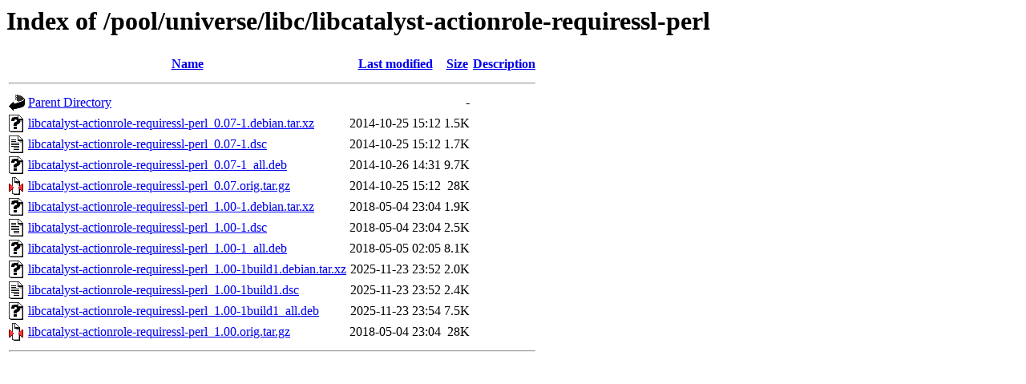

--- FILE ---
content_type: text/html;charset=UTF-8
request_url: http://ubuntu.uni-klu.ac.at/pool/universe/libc/libcatalyst-actionrole-requiressl-perl/
body_size: 681
content:
<!DOCTYPE HTML PUBLIC "-//W3C//DTD HTML 3.2 Final//EN">
<html>
 <head>
  <title>Index of /pool/universe/libc/libcatalyst-actionrole-requiressl-perl</title>
 </head>
 <body>
<h1>Index of /pool/universe/libc/libcatalyst-actionrole-requiressl-perl</h1>
  <table>
   <tr><th valign="top"><img src="/icons/blank.gif" alt="[ICO]"></th><th><a href="?C=N;O=D">Name</a></th><th><a href="?C=M;O=A">Last modified</a></th><th><a href="?C=S;O=A">Size</a></th><th><a href="?C=D;O=A">Description</a></th></tr>
   <tr><th colspan="5"><hr></th></tr>
<tr><td valign="top"><img src="/icons/back.gif" alt="[PARENTDIR]"></td><td><a href="/pool/universe/libc/">Parent Directory</a></td><td>&nbsp;</td><td align="right">  - </td><td>&nbsp;</td></tr>
<tr><td valign="top"><img src="/icons/unknown.gif" alt="[   ]"></td><td><a href="libcatalyst-actionrole-requiressl-perl_0.07-1.debian.tar.xz">libcatalyst-actionrole-requiressl-perl_0.07-1.debian.tar.xz</a></td><td align="right">2014-10-25 15:12  </td><td align="right">1.5K</td><td>&nbsp;</td></tr>
<tr><td valign="top"><img src="/icons/text.gif" alt="[TXT]"></td><td><a href="libcatalyst-actionrole-requiressl-perl_0.07-1.dsc">libcatalyst-actionrole-requiressl-perl_0.07-1.dsc</a></td><td align="right">2014-10-25 15:12  </td><td align="right">1.7K</td><td>&nbsp;</td></tr>
<tr><td valign="top"><img src="/icons/unknown.gif" alt="[   ]"></td><td><a href="libcatalyst-actionrole-requiressl-perl_0.07-1_all.deb">libcatalyst-actionrole-requiressl-perl_0.07-1_all.deb</a></td><td align="right">2014-10-26 14:31  </td><td align="right">9.7K</td><td>&nbsp;</td></tr>
<tr><td valign="top"><img src="/icons/compressed.gif" alt="[   ]"></td><td><a href="libcatalyst-actionrole-requiressl-perl_0.07.orig.tar.gz">libcatalyst-actionrole-requiressl-perl_0.07.orig.tar.gz</a></td><td align="right">2014-10-25 15:12  </td><td align="right"> 28K</td><td>&nbsp;</td></tr>
<tr><td valign="top"><img src="/icons/unknown.gif" alt="[   ]"></td><td><a href="libcatalyst-actionrole-requiressl-perl_1.00-1.debian.tar.xz">libcatalyst-actionrole-requiressl-perl_1.00-1.debian.tar.xz</a></td><td align="right">2018-05-04 23:04  </td><td align="right">1.9K</td><td>&nbsp;</td></tr>
<tr><td valign="top"><img src="/icons/text.gif" alt="[TXT]"></td><td><a href="libcatalyst-actionrole-requiressl-perl_1.00-1.dsc">libcatalyst-actionrole-requiressl-perl_1.00-1.dsc</a></td><td align="right">2018-05-04 23:04  </td><td align="right">2.5K</td><td>&nbsp;</td></tr>
<tr><td valign="top"><img src="/icons/unknown.gif" alt="[   ]"></td><td><a href="libcatalyst-actionrole-requiressl-perl_1.00-1_all.deb">libcatalyst-actionrole-requiressl-perl_1.00-1_all.deb</a></td><td align="right">2018-05-05 02:05  </td><td align="right">8.1K</td><td>&nbsp;</td></tr>
<tr><td valign="top"><img src="/icons/unknown.gif" alt="[   ]"></td><td><a href="libcatalyst-actionrole-requiressl-perl_1.00-1build1.debian.tar.xz">libcatalyst-actionrole-requiressl-perl_1.00-1build1.debian.tar.xz</a></td><td align="right">2025-11-23 23:52  </td><td align="right">2.0K</td><td>&nbsp;</td></tr>
<tr><td valign="top"><img src="/icons/text.gif" alt="[TXT]"></td><td><a href="libcatalyst-actionrole-requiressl-perl_1.00-1build1.dsc">libcatalyst-actionrole-requiressl-perl_1.00-1build1.dsc</a></td><td align="right">2025-11-23 23:52  </td><td align="right">2.4K</td><td>&nbsp;</td></tr>
<tr><td valign="top"><img src="/icons/unknown.gif" alt="[   ]"></td><td><a href="libcatalyst-actionrole-requiressl-perl_1.00-1build1_all.deb">libcatalyst-actionrole-requiressl-perl_1.00-1build1_all.deb</a></td><td align="right">2025-11-23 23:54  </td><td align="right">7.5K</td><td>&nbsp;</td></tr>
<tr><td valign="top"><img src="/icons/compressed.gif" alt="[   ]"></td><td><a href="libcatalyst-actionrole-requiressl-perl_1.00.orig.tar.gz">libcatalyst-actionrole-requiressl-perl_1.00.orig.tar.gz</a></td><td align="right">2018-05-04 23:04  </td><td align="right"> 28K</td><td>&nbsp;</td></tr>
   <tr><th colspan="5"><hr></th></tr>
</table>
</body></html>
